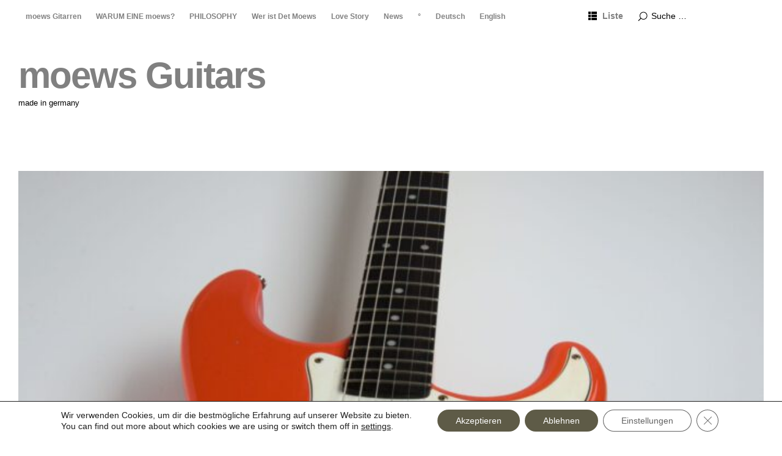

--- FILE ---
content_type: text/html; charset=UTF-8
request_url: https://moewsguitars.de/rl_gallery/moews-salinger-fiesta-red/
body_size: 69718
content:
<!DOCTYPE html>
<html id="doc" lang="de-DE">
<head>
	<meta charset="UTF-8" />
	<meta name="viewport" content="width=device-width,initial-scale=1">
	<link rel="profile" href="http://gmpg.org/xfn/11">
	<link rel="pingback" href="https://moewsguitars.de/xmlrpc.php">
	<!--[if lt IE 9]>
	<script src="https://moewsguitars.de/wp-content/themes/ubud/js/html5.js"></script>
	<![endif]-->
<meta name='robots' content='index, follow, max-image-preview:large, max-snippet:-1, max-video-preview:-1' />
<link rel="alternate" href="https://moewsguitars.de/rl_gallery/moews-salinger-fiesta-red/" hreflang="de" />
<link rel="alternate" href="https://moewsguitars.de/en/rl_gallery/salinger-fiesta-red/" hreflang="en" />

	<!-- This site is optimized with the Yoast SEO plugin v26.8 - https://yoast.com/product/yoast-seo-wordpress/ -->
	<title>Salinger Fiesta Red - moews Guitars</title>
	<link rel="canonical" href="https://moewsguitars.de/rl_gallery/moews-salinger-fiesta-red/" />
	<meta property="og:locale" content="de_DE" />
	<meta property="og:locale:alternate" content="en_GB" />
	<meta property="og:type" content="article" />
	<meta property="og:title" content="Salinger Fiesta Red - moews Guitars" />
	<meta property="og:url" content="https://moewsguitars.de/rl_gallery/moews-salinger-fiesta-red/" />
	<meta property="og:site_name" content="moews Guitars" />
	<meta property="article:publisher" content="https://www.facebook.com/moewsGuitars" />
	<meta property="article:modified_time" content="2025-09-01T08:40:50+00:00" />
	<meta property="og:image" content="https://moewsguitars.de/wp-content/uploads/2023/05/responsive-lightbox-thumbnail.png" />
	<meta property="og:image:width" content="5120" />
	<meta property="og:image:height" content="2880" />
	<meta property="og:image:type" content="image/png" />
	<meta name="twitter:card" content="summary_large_image" />
	<script type="application/ld+json" class="yoast-schema-graph">{"@context":"https://schema.org","@graph":[{"@type":"WebPage","@id":"https://moewsguitars.de/rl_gallery/moews-salinger-fiesta-red/","url":"https://moewsguitars.de/rl_gallery/moews-salinger-fiesta-red/","name":"Salinger Fiesta Red - moews Guitars","isPartOf":{"@id":"https://moewsguitars.de/#website"},"primaryImageOfPage":{"@id":"https://moewsguitars.de/rl_gallery/moews-salinger-fiesta-red/#primaryimage"},"image":{"@id":"https://moewsguitars.de/rl_gallery/moews-salinger-fiesta-red/#primaryimage"},"thumbnailUrl":"https://moewsguitars.de/wp-content/uploads/2023/05/responsive-lightbox-thumbnail.png","datePublished":"2023-05-22T14:48:12+00:00","dateModified":"2025-09-01T08:40:50+00:00","breadcrumb":{"@id":"https://moewsguitars.de/rl_gallery/moews-salinger-fiesta-red/#breadcrumb"},"inLanguage":"de","potentialAction":[{"@type":"ReadAction","target":["https://moewsguitars.de/rl_gallery/moews-salinger-fiesta-red/"]}]},{"@type":"ImageObject","inLanguage":"de","@id":"https://moewsguitars.de/rl_gallery/moews-salinger-fiesta-red/#primaryimage","url":"https://moewsguitars.de/wp-content/uploads/2023/05/responsive-lightbox-thumbnail.png","contentUrl":"https://moewsguitars.de/wp-content/uploads/2023/05/responsive-lightbox-thumbnail.png","width":5120,"height":2880},{"@type":"BreadcrumbList","@id":"https://moewsguitars.de/rl_gallery/moews-salinger-fiesta-red/#breadcrumb","itemListElement":[{"@type":"ListItem","position":1,"name":"Startseite","item":"https://moewsguitars.de/"},{"@type":"ListItem","position":2,"name":"Galerien","item":"https://moewsguitars.de/rl_gallery/"},{"@type":"ListItem","position":3,"name":"Salinger Fiesta Red"}]},{"@type":"WebSite","@id":"https://moewsguitars.de/#website","url":"https://moewsguitars.de/","name":"moews Guitars","description":"made in germany","publisher":{"@id":"https://moewsguitars.de/#organization"},"potentialAction":[{"@type":"SearchAction","target":{"@type":"EntryPoint","urlTemplate":"https://moewsguitars.de/?s={search_term_string}"},"query-input":{"@type":"PropertyValueSpecification","valueRequired":true,"valueName":"search_term_string"}}],"inLanguage":"de"},{"@type":"Organization","@id":"https://moewsguitars.de/#organization","name":"moews Guitars","alternateName":"Det Moews Gitarrenbau","url":"https://moewsguitars.de/","logo":{"@type":"ImageObject","inLanguage":"de","@id":"https://moewsguitars.de/#/schema/logo/image/","url":"https://moewsguitars.de/wp-content/uploads/2022/03/moews-logo.png","contentUrl":"https://moewsguitars.de/wp-content/uploads/2022/03/moews-logo.png","width":1772,"height":615,"caption":"moews Guitars"},"image":{"@id":"https://moewsguitars.de/#/schema/logo/image/"},"sameAs":["https://www.facebook.com/moewsGuitars","https://www.instagram.com/moewsguitars/","https://www.youtube.com/channel/UCKLZq4fotZjY7B6eOtZNahA"]}]}</script>
	<!-- / Yoast SEO plugin. -->


<link rel="alternate" title="oEmbed (JSON)" type="application/json+oembed" href="https://moewsguitars.de/wp-json/oembed/1.0/embed?url=https%3A%2F%2Fmoewsguitars.de%2Frl_gallery%2Fmoews-salinger-fiesta-red%2F" />
<link rel="alternate" title="oEmbed (XML)" type="text/xml+oembed" href="https://moewsguitars.de/wp-json/oembed/1.0/embed?url=https%3A%2F%2Fmoewsguitars.de%2Frl_gallery%2Fmoews-salinger-fiesta-red%2F&#038;format=xml" />
<style id='wp-img-auto-sizes-contain-inline-css' type='text/css'>
img:is([sizes=auto i],[sizes^="auto," i]){contain-intrinsic-size:3000px 1500px}
/*# sourceURL=wp-img-auto-sizes-contain-inline-css */
</style>
<style id='wp-block-library-inline-css' type='text/css'>
:root{--wp-block-synced-color:#7a00df;--wp-block-synced-color--rgb:122,0,223;--wp-bound-block-color:var(--wp-block-synced-color);--wp-editor-canvas-background:#ddd;--wp-admin-theme-color:#007cba;--wp-admin-theme-color--rgb:0,124,186;--wp-admin-theme-color-darker-10:#006ba1;--wp-admin-theme-color-darker-10--rgb:0,107,160.5;--wp-admin-theme-color-darker-20:#005a87;--wp-admin-theme-color-darker-20--rgb:0,90,135;--wp-admin-border-width-focus:2px}@media (min-resolution:192dpi){:root{--wp-admin-border-width-focus:1.5px}}.wp-element-button{cursor:pointer}:root .has-very-light-gray-background-color{background-color:#eee}:root .has-very-dark-gray-background-color{background-color:#313131}:root .has-very-light-gray-color{color:#eee}:root .has-very-dark-gray-color{color:#313131}:root .has-vivid-green-cyan-to-vivid-cyan-blue-gradient-background{background:linear-gradient(135deg,#00d084,#0693e3)}:root .has-purple-crush-gradient-background{background:linear-gradient(135deg,#34e2e4,#4721fb 50%,#ab1dfe)}:root .has-hazy-dawn-gradient-background{background:linear-gradient(135deg,#faaca8,#dad0ec)}:root .has-subdued-olive-gradient-background{background:linear-gradient(135deg,#fafae1,#67a671)}:root .has-atomic-cream-gradient-background{background:linear-gradient(135deg,#fdd79a,#004a59)}:root .has-nightshade-gradient-background{background:linear-gradient(135deg,#330968,#31cdcf)}:root .has-midnight-gradient-background{background:linear-gradient(135deg,#020381,#2874fc)}:root{--wp--preset--font-size--normal:16px;--wp--preset--font-size--huge:42px}.has-regular-font-size{font-size:1em}.has-larger-font-size{font-size:2.625em}.has-normal-font-size{font-size:var(--wp--preset--font-size--normal)}.has-huge-font-size{font-size:var(--wp--preset--font-size--huge)}.has-text-align-center{text-align:center}.has-text-align-left{text-align:left}.has-text-align-right{text-align:right}.has-fit-text{white-space:nowrap!important}#end-resizable-editor-section{display:none}.aligncenter{clear:both}.items-justified-left{justify-content:flex-start}.items-justified-center{justify-content:center}.items-justified-right{justify-content:flex-end}.items-justified-space-between{justify-content:space-between}.screen-reader-text{border:0;clip-path:inset(50%);height:1px;margin:-1px;overflow:hidden;padding:0;position:absolute;width:1px;word-wrap:normal!important}.screen-reader-text:focus{background-color:#ddd;clip-path:none;color:#444;display:block;font-size:1em;height:auto;left:5px;line-height:normal;padding:15px 23px 14px;text-decoration:none;top:5px;width:auto;z-index:100000}html :where(.has-border-color){border-style:solid}html :where([style*=border-top-color]){border-top-style:solid}html :where([style*=border-right-color]){border-right-style:solid}html :where([style*=border-bottom-color]){border-bottom-style:solid}html :where([style*=border-left-color]){border-left-style:solid}html :where([style*=border-width]){border-style:solid}html :where([style*=border-top-width]){border-top-style:solid}html :where([style*=border-right-width]){border-right-style:solid}html :where([style*=border-bottom-width]){border-bottom-style:solid}html :where([style*=border-left-width]){border-left-style:solid}html :where(img[class*=wp-image-]){height:auto;max-width:100%}:where(figure){margin:0 0 1em}html :where(.is-position-sticky){--wp-admin--admin-bar--position-offset:var(--wp-admin--admin-bar--height,0px)}@media screen and (max-width:600px){html :where(.is-position-sticky){--wp-admin--admin-bar--position-offset:0px}}

/*# sourceURL=wp-block-library-inline-css */
</style><style id='global-styles-inline-css' type='text/css'>
:root{--wp--preset--aspect-ratio--square: 1;--wp--preset--aspect-ratio--4-3: 4/3;--wp--preset--aspect-ratio--3-4: 3/4;--wp--preset--aspect-ratio--3-2: 3/2;--wp--preset--aspect-ratio--2-3: 2/3;--wp--preset--aspect-ratio--16-9: 16/9;--wp--preset--aspect-ratio--9-16: 9/16;--wp--preset--color--black: #000000;--wp--preset--color--cyan-bluish-gray: #abb8c3;--wp--preset--color--white: #ffffff;--wp--preset--color--pale-pink: #f78da7;--wp--preset--color--vivid-red: #cf2e2e;--wp--preset--color--luminous-vivid-orange: #ff6900;--wp--preset--color--luminous-vivid-amber: #fcb900;--wp--preset--color--light-green-cyan: #7bdcb5;--wp--preset--color--vivid-green-cyan: #00d084;--wp--preset--color--pale-cyan-blue: #8ed1fc;--wp--preset--color--vivid-cyan-blue: #0693e3;--wp--preset--color--vivid-purple: #9b51e0;--wp--preset--color--light-grey: #f4f4f4;--wp--preset--color--dark-grey: #ccc;--wp--preset--color--light-yellow: #fef5e6;--wp--preset--color--dark-yellow: #f18e2b;--wp--preset--color--light-red: #fdebe9;--wp--preset--color--dark-red: #e23e32;--wp--preset--color--light-green: #edf6ea;--wp--preset--color--dark-green: #489130;--wp--preset--color--light-blue: #ecf7f8;--wp--preset--color--dark-blue: #459baf;--wp--preset--gradient--vivid-cyan-blue-to-vivid-purple: linear-gradient(135deg,rgb(6,147,227) 0%,rgb(155,81,224) 100%);--wp--preset--gradient--light-green-cyan-to-vivid-green-cyan: linear-gradient(135deg,rgb(122,220,180) 0%,rgb(0,208,130) 100%);--wp--preset--gradient--luminous-vivid-amber-to-luminous-vivid-orange: linear-gradient(135deg,rgb(252,185,0) 0%,rgb(255,105,0) 100%);--wp--preset--gradient--luminous-vivid-orange-to-vivid-red: linear-gradient(135deg,rgb(255,105,0) 0%,rgb(207,46,46) 100%);--wp--preset--gradient--very-light-gray-to-cyan-bluish-gray: linear-gradient(135deg,rgb(238,238,238) 0%,rgb(169,184,195) 100%);--wp--preset--gradient--cool-to-warm-spectrum: linear-gradient(135deg,rgb(74,234,220) 0%,rgb(151,120,209) 20%,rgb(207,42,186) 40%,rgb(238,44,130) 60%,rgb(251,105,98) 80%,rgb(254,248,76) 100%);--wp--preset--gradient--blush-light-purple: linear-gradient(135deg,rgb(255,206,236) 0%,rgb(152,150,240) 100%);--wp--preset--gradient--blush-bordeaux: linear-gradient(135deg,rgb(254,205,165) 0%,rgb(254,45,45) 50%,rgb(107,0,62) 100%);--wp--preset--gradient--luminous-dusk: linear-gradient(135deg,rgb(255,203,112) 0%,rgb(199,81,192) 50%,rgb(65,88,208) 100%);--wp--preset--gradient--pale-ocean: linear-gradient(135deg,rgb(255,245,203) 0%,rgb(182,227,212) 50%,rgb(51,167,181) 100%);--wp--preset--gradient--electric-grass: linear-gradient(135deg,rgb(202,248,128) 0%,rgb(113,206,126) 100%);--wp--preset--gradient--midnight: linear-gradient(135deg,rgb(2,3,129) 0%,rgb(40,116,252) 100%);--wp--preset--font-size--small: 13px;--wp--preset--font-size--medium: 20px;--wp--preset--font-size--large: 18px;--wp--preset--font-size--x-large: 42px;--wp--preset--font-size--regular: 16px;--wp--preset--font-size--larger: 22px;--wp--preset--spacing--20: 0.44rem;--wp--preset--spacing--30: 0.67rem;--wp--preset--spacing--40: 1rem;--wp--preset--spacing--50: 1.5rem;--wp--preset--spacing--60: 2.25rem;--wp--preset--spacing--70: 3.38rem;--wp--preset--spacing--80: 5.06rem;--wp--preset--shadow--natural: 6px 6px 9px rgba(0, 0, 0, 0.2);--wp--preset--shadow--deep: 12px 12px 50px rgba(0, 0, 0, 0.4);--wp--preset--shadow--sharp: 6px 6px 0px rgba(0, 0, 0, 0.2);--wp--preset--shadow--outlined: 6px 6px 0px -3px rgb(255, 255, 255), 6px 6px rgb(0, 0, 0);--wp--preset--shadow--crisp: 6px 6px 0px rgb(0, 0, 0);}:where(.is-layout-flex){gap: 0.5em;}:where(.is-layout-grid){gap: 0.5em;}body .is-layout-flex{display: flex;}.is-layout-flex{flex-wrap: wrap;align-items: center;}.is-layout-flex > :is(*, div){margin: 0;}body .is-layout-grid{display: grid;}.is-layout-grid > :is(*, div){margin: 0;}:where(.wp-block-columns.is-layout-flex){gap: 2em;}:where(.wp-block-columns.is-layout-grid){gap: 2em;}:where(.wp-block-post-template.is-layout-flex){gap: 1.25em;}:where(.wp-block-post-template.is-layout-grid){gap: 1.25em;}.has-black-color{color: var(--wp--preset--color--black) !important;}.has-cyan-bluish-gray-color{color: var(--wp--preset--color--cyan-bluish-gray) !important;}.has-white-color{color: var(--wp--preset--color--white) !important;}.has-pale-pink-color{color: var(--wp--preset--color--pale-pink) !important;}.has-vivid-red-color{color: var(--wp--preset--color--vivid-red) !important;}.has-luminous-vivid-orange-color{color: var(--wp--preset--color--luminous-vivid-orange) !important;}.has-luminous-vivid-amber-color{color: var(--wp--preset--color--luminous-vivid-amber) !important;}.has-light-green-cyan-color{color: var(--wp--preset--color--light-green-cyan) !important;}.has-vivid-green-cyan-color{color: var(--wp--preset--color--vivid-green-cyan) !important;}.has-pale-cyan-blue-color{color: var(--wp--preset--color--pale-cyan-blue) !important;}.has-vivid-cyan-blue-color{color: var(--wp--preset--color--vivid-cyan-blue) !important;}.has-vivid-purple-color{color: var(--wp--preset--color--vivid-purple) !important;}.has-black-background-color{background-color: var(--wp--preset--color--black) !important;}.has-cyan-bluish-gray-background-color{background-color: var(--wp--preset--color--cyan-bluish-gray) !important;}.has-white-background-color{background-color: var(--wp--preset--color--white) !important;}.has-pale-pink-background-color{background-color: var(--wp--preset--color--pale-pink) !important;}.has-vivid-red-background-color{background-color: var(--wp--preset--color--vivid-red) !important;}.has-luminous-vivid-orange-background-color{background-color: var(--wp--preset--color--luminous-vivid-orange) !important;}.has-luminous-vivid-amber-background-color{background-color: var(--wp--preset--color--luminous-vivid-amber) !important;}.has-light-green-cyan-background-color{background-color: var(--wp--preset--color--light-green-cyan) !important;}.has-vivid-green-cyan-background-color{background-color: var(--wp--preset--color--vivid-green-cyan) !important;}.has-pale-cyan-blue-background-color{background-color: var(--wp--preset--color--pale-cyan-blue) !important;}.has-vivid-cyan-blue-background-color{background-color: var(--wp--preset--color--vivid-cyan-blue) !important;}.has-vivid-purple-background-color{background-color: var(--wp--preset--color--vivid-purple) !important;}.has-black-border-color{border-color: var(--wp--preset--color--black) !important;}.has-cyan-bluish-gray-border-color{border-color: var(--wp--preset--color--cyan-bluish-gray) !important;}.has-white-border-color{border-color: var(--wp--preset--color--white) !important;}.has-pale-pink-border-color{border-color: var(--wp--preset--color--pale-pink) !important;}.has-vivid-red-border-color{border-color: var(--wp--preset--color--vivid-red) !important;}.has-luminous-vivid-orange-border-color{border-color: var(--wp--preset--color--luminous-vivid-orange) !important;}.has-luminous-vivid-amber-border-color{border-color: var(--wp--preset--color--luminous-vivid-amber) !important;}.has-light-green-cyan-border-color{border-color: var(--wp--preset--color--light-green-cyan) !important;}.has-vivid-green-cyan-border-color{border-color: var(--wp--preset--color--vivid-green-cyan) !important;}.has-pale-cyan-blue-border-color{border-color: var(--wp--preset--color--pale-cyan-blue) !important;}.has-vivid-cyan-blue-border-color{border-color: var(--wp--preset--color--vivid-cyan-blue) !important;}.has-vivid-purple-border-color{border-color: var(--wp--preset--color--vivid-purple) !important;}.has-vivid-cyan-blue-to-vivid-purple-gradient-background{background: var(--wp--preset--gradient--vivid-cyan-blue-to-vivid-purple) !important;}.has-light-green-cyan-to-vivid-green-cyan-gradient-background{background: var(--wp--preset--gradient--light-green-cyan-to-vivid-green-cyan) !important;}.has-luminous-vivid-amber-to-luminous-vivid-orange-gradient-background{background: var(--wp--preset--gradient--luminous-vivid-amber-to-luminous-vivid-orange) !important;}.has-luminous-vivid-orange-to-vivid-red-gradient-background{background: var(--wp--preset--gradient--luminous-vivid-orange-to-vivid-red) !important;}.has-very-light-gray-to-cyan-bluish-gray-gradient-background{background: var(--wp--preset--gradient--very-light-gray-to-cyan-bluish-gray) !important;}.has-cool-to-warm-spectrum-gradient-background{background: var(--wp--preset--gradient--cool-to-warm-spectrum) !important;}.has-blush-light-purple-gradient-background{background: var(--wp--preset--gradient--blush-light-purple) !important;}.has-blush-bordeaux-gradient-background{background: var(--wp--preset--gradient--blush-bordeaux) !important;}.has-luminous-dusk-gradient-background{background: var(--wp--preset--gradient--luminous-dusk) !important;}.has-pale-ocean-gradient-background{background: var(--wp--preset--gradient--pale-ocean) !important;}.has-electric-grass-gradient-background{background: var(--wp--preset--gradient--electric-grass) !important;}.has-midnight-gradient-background{background: var(--wp--preset--gradient--midnight) !important;}.has-small-font-size{font-size: var(--wp--preset--font-size--small) !important;}.has-medium-font-size{font-size: var(--wp--preset--font-size--medium) !important;}.has-large-font-size{font-size: var(--wp--preset--font-size--large) !important;}.has-x-large-font-size{font-size: var(--wp--preset--font-size--x-large) !important;}
/*# sourceURL=global-styles-inline-css */
</style>

<style id='classic-theme-styles-inline-css' type='text/css'>
/*! This file is auto-generated */
.wp-block-button__link{color:#fff;background-color:#32373c;border-radius:9999px;box-shadow:none;text-decoration:none;padding:calc(.667em + 2px) calc(1.333em + 2px);font-size:1.125em}.wp-block-file__button{background:#32373c;color:#fff;text-decoration:none}
/*# sourceURL=/wp-includes/css/classic-themes.min.css */
</style>
<link rel='stylesheet' id='contact-form-7-css' href='https://moewsguitars.de/wp-content/plugins/contact-form-7/includes/css/styles.css?ver=6.1.1' type='text/css' media='all' />
<link rel='stylesheet' id='responsive-lightbox-swipebox-css' href='https://moewsguitars.de/wp-content/plugins/responsive-lightbox/assets/swipebox/swipebox.min.css?ver=1.5.2' type='text/css' media='all' />
<link rel='stylesheet' id='chld_thm_cfg_parent-css' href='https://moewsguitars.de/wp-content/themes/ubud/style.css?ver=6.9' type='text/css' media='all' />
<link rel='stylesheet' id='ubud-style-css' href='https://moewsguitars.de/wp-content/themes/ubud-child/style.css?ver=2014-02-20' type='text/css' media='all' />
<link rel='stylesheet' id='moove_gdpr_frontend-css' href='https://moewsguitars.de/wp-content/plugins/gdpr-cookie-compliance/dist/styles/gdpr-main-nf.css?ver=5.0.5' type='text/css' media='all' />
<style id='moove_gdpr_frontend-inline-css' type='text/css'>
				#moove_gdpr_cookie_modal .moove-gdpr-modal-content .moove-gdpr-tab-main h3.tab-title, 
				#moove_gdpr_cookie_modal .moove-gdpr-modal-content .moove-gdpr-tab-main span.tab-title,
				#moove_gdpr_cookie_modal .moove-gdpr-modal-content .moove-gdpr-modal-left-content #moove-gdpr-menu li a, 
				#moove_gdpr_cookie_modal .moove-gdpr-modal-content .moove-gdpr-modal-left-content #moove-gdpr-menu li button,
				#moove_gdpr_cookie_modal .moove-gdpr-modal-content .moove-gdpr-modal-left-content .moove-gdpr-branding-cnt a,
				#moove_gdpr_cookie_modal .moove-gdpr-modal-content .moove-gdpr-modal-footer-content .moove-gdpr-button-holder a.mgbutton, 
				#moove_gdpr_cookie_modal .moove-gdpr-modal-content .moove-gdpr-modal-footer-content .moove-gdpr-button-holder button.mgbutton,
				#moove_gdpr_cookie_modal .cookie-switch .cookie-slider:after, 
				#moove_gdpr_cookie_modal .cookie-switch .slider:after, 
				#moove_gdpr_cookie_modal .switch .cookie-slider:after, 
				#moove_gdpr_cookie_modal .switch .slider:after,
				#moove_gdpr_cookie_info_bar .moove-gdpr-info-bar-container .moove-gdpr-info-bar-content p, 
				#moove_gdpr_cookie_info_bar .moove-gdpr-info-bar-container .moove-gdpr-info-bar-content p a,
				#moove_gdpr_cookie_info_bar .moove-gdpr-info-bar-container .moove-gdpr-info-bar-content a.mgbutton, 
				#moove_gdpr_cookie_info_bar .moove-gdpr-info-bar-container .moove-gdpr-info-bar-content button.mgbutton,
				#moove_gdpr_cookie_modal .moove-gdpr-modal-content .moove-gdpr-tab-main .moove-gdpr-tab-main-content h1, 
				#moove_gdpr_cookie_modal .moove-gdpr-modal-content .moove-gdpr-tab-main .moove-gdpr-tab-main-content h2, 
				#moove_gdpr_cookie_modal .moove-gdpr-modal-content .moove-gdpr-tab-main .moove-gdpr-tab-main-content h3, 
				#moove_gdpr_cookie_modal .moove-gdpr-modal-content .moove-gdpr-tab-main .moove-gdpr-tab-main-content h4, 
				#moove_gdpr_cookie_modal .moove-gdpr-modal-content .moove-gdpr-tab-main .moove-gdpr-tab-main-content h5, 
				#moove_gdpr_cookie_modal .moove-gdpr-modal-content .moove-gdpr-tab-main .moove-gdpr-tab-main-content h6,
				#moove_gdpr_cookie_modal .moove-gdpr-modal-content.moove_gdpr_modal_theme_v2 .moove-gdpr-modal-title .tab-title,
				#moove_gdpr_cookie_modal .moove-gdpr-modal-content.moove_gdpr_modal_theme_v2 .moove-gdpr-tab-main h3.tab-title, 
				#moove_gdpr_cookie_modal .moove-gdpr-modal-content.moove_gdpr_modal_theme_v2 .moove-gdpr-tab-main span.tab-title,
				#moove_gdpr_cookie_modal .moove-gdpr-modal-content.moove_gdpr_modal_theme_v2 .moove-gdpr-branding-cnt a {
					font-weight: inherit				}
			#moove_gdpr_cookie_modal,#moove_gdpr_cookie_info_bar,.gdpr_cookie_settings_shortcode_content{font-family:inherit}#moove_gdpr_save_popup_settings_button{background-color:#373737;color:#fff}#moove_gdpr_save_popup_settings_button:hover{background-color:#000}#moove_gdpr_cookie_info_bar .moove-gdpr-info-bar-container .moove-gdpr-info-bar-content a.mgbutton,#moove_gdpr_cookie_info_bar .moove-gdpr-info-bar-container .moove-gdpr-info-bar-content button.mgbutton{background-color:#5e5b47}#moove_gdpr_cookie_modal .moove-gdpr-modal-content .moove-gdpr-modal-footer-content .moove-gdpr-button-holder a.mgbutton,#moove_gdpr_cookie_modal .moove-gdpr-modal-content .moove-gdpr-modal-footer-content .moove-gdpr-button-holder button.mgbutton,.gdpr_cookie_settings_shortcode_content .gdpr-shr-button.button-green{background-color:#5e5b47;border-color:#5e5b47}#moove_gdpr_cookie_modal .moove-gdpr-modal-content .moove-gdpr-modal-footer-content .moove-gdpr-button-holder a.mgbutton:hover,#moove_gdpr_cookie_modal .moove-gdpr-modal-content .moove-gdpr-modal-footer-content .moove-gdpr-button-holder button.mgbutton:hover,.gdpr_cookie_settings_shortcode_content .gdpr-shr-button.button-green:hover{background-color:#fff;color:#5e5b47}#moove_gdpr_cookie_modal .moove-gdpr-modal-content .moove-gdpr-modal-close i,#moove_gdpr_cookie_modal .moove-gdpr-modal-content .moove-gdpr-modal-close span.gdpr-icon{background-color:#5e5b47;border:1px solid #5e5b47}#moove_gdpr_cookie_info_bar span.change-settings-button.focus-g,#moove_gdpr_cookie_info_bar span.change-settings-button:focus,#moove_gdpr_cookie_info_bar button.change-settings-button.focus-g,#moove_gdpr_cookie_info_bar button.change-settings-button:focus{-webkit-box-shadow:0 0 1px 3px #5e5b47;-moz-box-shadow:0 0 1px 3px #5e5b47;box-shadow:0 0 1px 3px #5e5b47}#moove_gdpr_cookie_modal .moove-gdpr-modal-content .moove-gdpr-modal-close i:hover,#moove_gdpr_cookie_modal .moove-gdpr-modal-content .moove-gdpr-modal-close span.gdpr-icon:hover,#moove_gdpr_cookie_info_bar span[data-href]>u.change-settings-button{color:#5e5b47}#moove_gdpr_cookie_modal .moove-gdpr-modal-content .moove-gdpr-modal-left-content #moove-gdpr-menu li.menu-item-selected a span.gdpr-icon,#moove_gdpr_cookie_modal .moove-gdpr-modal-content .moove-gdpr-modal-left-content #moove-gdpr-menu li.menu-item-selected button span.gdpr-icon{color:inherit}#moove_gdpr_cookie_modal .moove-gdpr-modal-content .moove-gdpr-modal-left-content #moove-gdpr-menu li a span.gdpr-icon,#moove_gdpr_cookie_modal .moove-gdpr-modal-content .moove-gdpr-modal-left-content #moove-gdpr-menu li button span.gdpr-icon{color:inherit}#moove_gdpr_cookie_modal .gdpr-acc-link{line-height:0;font-size:0;color:transparent;position:absolute}#moove_gdpr_cookie_modal .moove-gdpr-modal-content .moove-gdpr-modal-close:hover i,#moove_gdpr_cookie_modal .moove-gdpr-modal-content .moove-gdpr-modal-left-content #moove-gdpr-menu li a,#moove_gdpr_cookie_modal .moove-gdpr-modal-content .moove-gdpr-modal-left-content #moove-gdpr-menu li button,#moove_gdpr_cookie_modal .moove-gdpr-modal-content .moove-gdpr-modal-left-content #moove-gdpr-menu li button i,#moove_gdpr_cookie_modal .moove-gdpr-modal-content .moove-gdpr-modal-left-content #moove-gdpr-menu li a i,#moove_gdpr_cookie_modal .moove-gdpr-modal-content .moove-gdpr-tab-main .moove-gdpr-tab-main-content a:hover,#moove_gdpr_cookie_info_bar.moove-gdpr-dark-scheme .moove-gdpr-info-bar-container .moove-gdpr-info-bar-content a.mgbutton:hover,#moove_gdpr_cookie_info_bar.moove-gdpr-dark-scheme .moove-gdpr-info-bar-container .moove-gdpr-info-bar-content button.mgbutton:hover,#moove_gdpr_cookie_info_bar.moove-gdpr-dark-scheme .moove-gdpr-info-bar-container .moove-gdpr-info-bar-content a:hover,#moove_gdpr_cookie_info_bar.moove-gdpr-dark-scheme .moove-gdpr-info-bar-container .moove-gdpr-info-bar-content button:hover,#moove_gdpr_cookie_info_bar.moove-gdpr-dark-scheme .moove-gdpr-info-bar-container .moove-gdpr-info-bar-content span.change-settings-button:hover,#moove_gdpr_cookie_info_bar.moove-gdpr-dark-scheme .moove-gdpr-info-bar-container .moove-gdpr-info-bar-content button.change-settings-button:hover,#moove_gdpr_cookie_info_bar.moove-gdpr-dark-scheme .moove-gdpr-info-bar-container .moove-gdpr-info-bar-content u.change-settings-button:hover,#moove_gdpr_cookie_info_bar span[data-href]>u.change-settings-button,#moove_gdpr_cookie_info_bar.moove-gdpr-dark-scheme .moove-gdpr-info-bar-container .moove-gdpr-info-bar-content a.mgbutton.focus-g,#moove_gdpr_cookie_info_bar.moove-gdpr-dark-scheme .moove-gdpr-info-bar-container .moove-gdpr-info-bar-content button.mgbutton.focus-g,#moove_gdpr_cookie_info_bar.moove-gdpr-dark-scheme .moove-gdpr-info-bar-container .moove-gdpr-info-bar-content a.focus-g,#moove_gdpr_cookie_info_bar.moove-gdpr-dark-scheme .moove-gdpr-info-bar-container .moove-gdpr-info-bar-content button.focus-g,#moove_gdpr_cookie_info_bar.moove-gdpr-dark-scheme .moove-gdpr-info-bar-container .moove-gdpr-info-bar-content a.mgbutton:focus,#moove_gdpr_cookie_info_bar.moove-gdpr-dark-scheme .moove-gdpr-info-bar-container .moove-gdpr-info-bar-content button.mgbutton:focus,#moove_gdpr_cookie_info_bar.moove-gdpr-dark-scheme .moove-gdpr-info-bar-container .moove-gdpr-info-bar-content a:focus,#moove_gdpr_cookie_info_bar.moove-gdpr-dark-scheme .moove-gdpr-info-bar-container .moove-gdpr-info-bar-content button:focus,#moove_gdpr_cookie_info_bar.moove-gdpr-dark-scheme .moove-gdpr-info-bar-container .moove-gdpr-info-bar-content span.change-settings-button.focus-g,span.change-settings-button:focus,button.change-settings-button.focus-g,button.change-settings-button:focus,#moove_gdpr_cookie_info_bar.moove-gdpr-dark-scheme .moove-gdpr-info-bar-container .moove-gdpr-info-bar-content u.change-settings-button.focus-g,#moove_gdpr_cookie_info_bar.moove-gdpr-dark-scheme .moove-gdpr-info-bar-container .moove-gdpr-info-bar-content u.change-settings-button:focus{color:#5e5b47}#moove_gdpr_cookie_modal .moove-gdpr-branding.focus-g span,#moove_gdpr_cookie_modal .moove-gdpr-modal-content .moove-gdpr-tab-main a.focus-g{color:#5e5b47}#moove_gdpr_cookie_modal.gdpr_lightbox-hide{display:none}
/*# sourceURL=moove_gdpr_frontend-inline-css */
</style>
<link rel='stylesheet' id='responsive-lightbox-gallery-css' href='https://moewsguitars.de/wp-content/plugins/responsive-lightbox/css/gallery.css?ver=2.5.2' type='text/css' media='all' />
<style id='responsive-lightbox-gallery-inline-css' type='text/css'>

				#rl-gallery-container-1 .rl-gallery .rl-gallery-link {
					border: 0px solid #000000;
				}
				#rl-gallery-container-1 .rl-gallery .rl-gallery-link .rl-gallery-item-title {
					color: #ffffff;
				}
				#rl-gallery-container-1 .rl-gallery .rl-gallery-link .rl-gallery-item-caption {
					color: #cccccc;
				}
				#rl-gallery-container-1 .rl-gallery .rl-gallery-link .rl-gallery-caption {
					font-size: 13px;
					padding: 20px;
				}
				#rl-gallery-container-1 .rl-gallery .rl-gallery-link .rl-gallery-caption,
				#rl-gallery-container-1 .rl-gallery .rl-gallery-link:after {
					background-color: rgba( 0,0,0, 0.8 );
				}
				#rl-gallery-container-1 [class^="rl-hover-icon-"] .rl-gallery-link:before,
				#rl-gallery-container-1 [class*=" rl-hover-icon-"] .rl-gallery-link:before {
					color: #ffffff;
					background-color: rgba( 0,0,0, 0.8 );
				}

				#rl-gallery-container-2 .rl-gallery .rl-gallery-link {
					border: 0px solid #000000;
				}
				#rl-gallery-container-2 .rl-gallery .rl-gallery-link .rl-gallery-item-title {
					color: #ffffff;
				}
				#rl-gallery-container-2 .rl-gallery .rl-gallery-link .rl-gallery-item-caption {
					color: #cccccc;
				}
				#rl-gallery-container-2 .rl-gallery .rl-gallery-link .rl-gallery-caption {
					font-size: 13px;
					padding: 20px;
				}
				#rl-gallery-container-2 .rl-gallery .rl-gallery-link .rl-gallery-caption,
				#rl-gallery-container-2 .rl-gallery .rl-gallery-link:after {
					background-color: rgba( 0,0,0, 0.8 );
				}
				#rl-gallery-container-2 [class^="rl-hover-icon-"] .rl-gallery-link:before,
				#rl-gallery-container-2 [class*=" rl-hover-icon-"] .rl-gallery-link:before {
					color: #ffffff;
					background-color: rgba( 0,0,0, 0.8 );
				}
/*# sourceURL=responsive-lightbox-gallery-inline-css */
</style>
<link rel='stylesheet' id='responsive-lightbox-basicgrid-gallery-css' href='https://moewsguitars.de/wp-content/plugins/responsive-lightbox/css/gallery-basicgrid.css?ver=2.5.2' type='text/css' media='all' />
<style id='responsive-lightbox-basicgrid-gallery-inline-css' type='text/css'>

		#rl-gallery-container-1 .rl-basicgrid-gallery .rl-gallery-item {
			width: calc(33.33% - 3px);
			margin: 1.5px;
		}
		@media all and (min-width: 1200px) {
			#rl-gallery-container-1 .rl-basicgrid-gallery .rl-gallery-item {
				width: calc(25% - 3px);
			}
		}
		@media all and (min-width: 992px) and (max-width: 1200px) {
			#rl-gallery-container-1 .rl-basicgrid-gallery .rl-gallery-item {
				width: calc(25% - 3px);
			}
		}
		@media all and (min-width: 768px) and (max-width: 992px) {
			#rl-gallery-container-1 .rl-basicgrid-gallery .rl-gallery-item {
				width: calc(25% - 3px);
			}
		}
		@media all and (max-width: 768px) {
			#rl-gallery-container-1 .rl-basicgrid-gallery .rl-gallery-item {
				width: calc(25% - 3px);
			}
		}
			#rl-gallery-container-1 .rl-basicgrid-gallery .rl-gallery-item {
				height: 100px;
			}
			#rl-gallery-container-1 .rl-basicgrid-gallery .rl-gallery-item img {
				height: 100px;
				object-fit: cover;
				max-width: 100%;
				min-width: 100%;
			}

		#rl-gallery-container-2 .rl-basicgrid-gallery .rl-gallery-item {
			width: calc(33.33% - 3px);
			margin: 1.5px;
		}
		@media all and (min-width: 1200px) {
			#rl-gallery-container-2 .rl-basicgrid-gallery .rl-gallery-item {
				width: calc(25% - 3px);
			}
		}
		@media all and (min-width: 992px) and (max-width: 1200px) {
			#rl-gallery-container-2 .rl-basicgrid-gallery .rl-gallery-item {
				width: calc(25% - 3px);
			}
		}
		@media all and (min-width: 768px) and (max-width: 992px) {
			#rl-gallery-container-2 .rl-basicgrid-gallery .rl-gallery-item {
				width: calc(25% - 3px);
			}
		}
		@media all and (max-width: 768px) {
			#rl-gallery-container-2 .rl-basicgrid-gallery .rl-gallery-item {
				width: calc(25% - 3px);
			}
		}
			#rl-gallery-container-2 .rl-basicgrid-gallery .rl-gallery-item {
				height: 100px;
			}
			#rl-gallery-container-2 .rl-basicgrid-gallery .rl-gallery-item img {
				height: 100px;
				object-fit: cover;
				max-width: 100%;
				min-width: 100%;
			}
/*# sourceURL=responsive-lightbox-basicgrid-gallery-inline-css */
</style>
<script type="text/javascript" src="https://moewsguitars.de/wp-includes/js/jquery/jquery.min.js?ver=3.7.1" id="jquery-core-js"></script>
<script type="text/javascript" src="https://moewsguitars.de/wp-includes/js/jquery/jquery-migrate.min.js?ver=3.4.1" id="jquery-migrate-js"></script>
<script type="text/javascript" src="https://moewsguitars.de/wp-content/plugins/responsive-lightbox/assets/swipebox/jquery.swipebox.min.js?ver=1.5.2" id="responsive-lightbox-swipebox-js"></script>
<script type="text/javascript" src="https://moewsguitars.de/wp-includes/js/underscore.min.js?ver=1.13.7" id="underscore-js"></script>
<script type="text/javascript" src="https://moewsguitars.de/wp-content/plugins/responsive-lightbox/assets/infinitescroll/infinite-scroll.pkgd.min.js?ver=4.0.1" id="responsive-lightbox-infinite-scroll-js"></script>
<script type="text/javascript" id="responsive-lightbox-js-before">
/* <![CDATA[ */
var rlArgs = {"script":"swipebox","selector":"lightbox","customEvents":"","activeGalleries":true,"animation":true,"hideCloseButtonOnMobile":false,"removeBarsOnMobile":false,"hideBars":true,"hideBarsDelay":5000,"videoMaxWidth":1080,"useSVG":true,"loopAtEnd":false,"woocommerce_gallery":false,"ajaxurl":"https:\/\/moewsguitars.de\/wp-admin\/admin-ajax.php","nonce":"062e32acaa","preview":false,"postId":935,"scriptExtension":false};

//# sourceURL=responsive-lightbox-js-before
/* ]]> */
</script>
<script type="text/javascript" src="https://moewsguitars.de/wp-content/plugins/responsive-lightbox/js/front.js?ver=2.5.2" id="responsive-lightbox-js"></script>
<script type="text/javascript" src="https://moewsguitars.de/wp-content/themes/ubud/js/jquery.cookie.js?ver=1.4.0" id="ubud-cookie-js"></script>
<script type="text/javascript" src="https://moewsguitars.de/wp-content/themes/ubud/js/functions.js?ver=2014-02-20" id="ubud-script-js"></script>
<link rel="https://api.w.org/" href="https://moewsguitars.de/wp-json/" /><link rel="EditURI" type="application/rsd+xml" title="RSD" href="https://moewsguitars.de/xmlrpc.php?rsd" />
				 <style type="text/css">
			  @media screen and (min-width: 1200px) {
				 #site-nav { position: fixed; top: 0; left: 0; right: 0; display: block !important; z-index: 10000;}
				 #masthead {margin-top: 54px;}
				 .admin-bar #site-nav { top: 32px;}
				 .admin-bar #masthead {margin-top: 84px;}
			}
									a {color: ;}
			#site-about a#about-btn, #site-about a#close-btn, #infinite-handle span {border-bottom: 2px solid ;}
			#site-about a#about-btn:hover, #site-about a#close-btn:hover, #infinite-handle span:hover { color: ; border-bottom: 2px solid ;}
			.entry-header h2.entry-title a:hover, .entry-details a:hover, #comments a:hover, .author-info h6 a:hover, .post .entry-content a:hover, .page .entry-content a:hover, .about-introtext a:hover,.about-full a:hover,.textwidget a:hover,.single-post .author-info p.author-description a:hover {color: ;}
			#colophon { background: ;}
			 @media screen and (min-width: 1200px) {
				 .site-content .post:hover .entry-thumbnail {background: #000;}
				 .search-results .site-content .page:hover .entry-thumbnail {background: #000;}
				 .site-content .post:hover .entry-thumbnail a.thumb-img {opacity: 0.7;}
				 .search-results .site-content .page:hover .entry-thumbnail a.thumb-img {opacity: 0.7;}
				 .entry-header h2.entry-title a, .entry-details, .entry-details a, .entry-details a:hover {color: rgba(255, 255, 255, 0.9);}
				 .list-view .entry-header h2.entry-title a, .list-view .entry-details, .list-view .entry-details a, .list-view .entry-details a:hover { color: #000;}
				 .entry-header h2.entry-title a:hover {color: #fff;}
				 .single-post .entry-details, .single-post .entry-details a {color: #000;}
				 .single-post .entry-details a:hover, .list-view .entry-header h2.entry-title a:hover {color: #999;}
			}
							 </style>
		<link rel="icon" href="https://moewsguitars.de/wp-content/uploads/2022/01/cropped-moews-logo-32x32.jpg" sizes="32x32" />
<link rel="icon" href="https://moewsguitars.de/wp-content/uploads/2022/01/cropped-moews-logo-192x192.jpg" sizes="192x192" />
<link rel="apple-touch-icon" href="https://moewsguitars.de/wp-content/uploads/2022/01/cropped-moews-logo-180x180.jpg" />
<meta name="msapplication-TileImage" content="https://moewsguitars.de/wp-content/uploads/2022/01/cropped-moews-logo-270x270.jpg" />
</head>

<body class="wp-singular rl_gallery-template-default single single-rl_gallery postid-935 wp-embed-responsive wp-theme-ubud wp-child-theme-ubud-child three-column square">

<div id="container">

	<div class="mobile-wrap">
		<a href="#nav-mobile" id="mobile-menu-btn"><span>Menü</span></a>
	</div><!-- end #mobile-wrap -->
	<nav id="site-nav" class="clearfix">
		<div class="menu-wrap">
			<ul id="menu-hauptmenue" class="menu"><li id="menu-item-1623" class="menu-item menu-item-type-custom menu-item-object-custom menu-item-home menu-item-has-children menu-parent-item menu-item-1623"><a href="https://moewsguitars.de/">moews Gitarren</a>
<ul class="sub-menu">
	<li id="menu-item-1624" class="menu-item menu-item-type-taxonomy menu-item-object-category menu-item-1624"><a href="https://moewsguitars.de/category/hemingway/">Hemingway</a></li>
	<li id="menu-item-1625" class="menu-item menu-item-type-taxonomy menu-item-object-category menu-item-1625"><a href="https://moewsguitars.de/category/salinger/">Salinger</a></li>
	<li id="menu-item-1626" class="menu-item menu-item-type-taxonomy menu-item-object-category menu-item-1626"><a href="https://moewsguitars.de/category/salinger-fortissimo/">Salinger Fortissimo</a></li>
	<li id="menu-item-1627" class="menu-item menu-item-type-taxonomy menu-item-object-category menu-item-1627"><a href="https://moewsguitars.de/en/category/ginsberg-en/">GINSBERG</a></li>
</ul>
</li>
<li id="menu-item-1628" class="menu-item menu-item-type-post_type menu-item-object-page menu-item-1628"><a href="https://moewsguitars.de/warum-eine-moews/">WARUM EINE moews?</a></li>
<li id="menu-item-1629" class="menu-item menu-item-type-post_type menu-item-object-page menu-item-1629"><a href="https://moewsguitars.de/philosophie/">PHILOSOPHY</a></li>
<li id="menu-item-1630" class="menu-item menu-item-type-post_type menu-item-object-page menu-item-1630"><a href="https://moewsguitars.de/wer-ist-det-moews/">Wer ist Det Moews</a></li>
<li id="menu-item-1816" class="menu-item menu-item-type-taxonomy menu-item-object-category menu-item-1816"><a href="https://moewsguitars.de/category/love-story/">Love Story</a></li>
<li id="menu-item-1807" class="menu-item menu-item-type-taxonomy menu-item-object-category menu-item-1807"><a href="https://moewsguitars.de/category/news/">News</a></li>
<li id="menu-item-1652" class="menu-item menu-item-type-custom menu-item-object-custom menu-item-1652"><a href="#">°</a></li>
<li id="menu-item-1622-de" class="lang-item lang-item-129 lang-item-de current-lang lang-item-first menu-item menu-item-type-custom menu-item-object-custom menu-item-1622-de"><a href="https://moewsguitars.de/rl_gallery/moews-salinger-fiesta-red/" hreflang="de-DE" lang="de-DE">Deutsch</a></li>
<li id="menu-item-1622-en" class="lang-item lang-item-135 lang-item-en menu-item menu-item-type-custom menu-item-object-custom menu-item-1622-en"><a href="https://moewsguitars.de/en/rl_gallery/salinger-fiesta-red/" hreflang="en-GB" lang="en-GB">English</a></li>
</ul>			<div class="grid-switcher">
				<a href="#" id="list-btn">Liste</a>
				<a href="#" id="grid-btn">Grid</a>
			</div><!-- end .grid-switcher -->
			<div class="search-wrap">
				
<form role="search" method="get" id="searchform" class="searchform" action="https://moewsguitars.de/" role="search">
	<input type="text" class="field" name="s" id="s" placeholder="Suche &hellip;" />
	<input type="submit" class="submit" name="submit" id="searchsubmit" value="Suche" />
</form>			</div><!-- end .search-wrap -->
		</div><!-- end .menu-wrap -->
	</nav><!-- end #site-nav -->

	<header id="masthead" class="cf" role="banner">
		<div id="site-title" class="clearfix">
						<h1><a href="https://moewsguitars.de/" title="moews Guitars">moews Guitars</a></h1>
						<h2 class="site-description">made in germany</h2>
					</div><!-- end #site-title -->

		
	</header><!-- end #masthead -->

<div id="main-wrap">

		<div id="primary" class="site-content cf" role="main">

				
			
<article id="post-935" class="post-935 rl_gallery type-rl_gallery status-publish has-post-thumbnail hentry rl_tag-e-gitarre rl_tag-fiesta-red rl_tag-moews-salinger rl_tag-old-fiesta-red rl_tag-s-style-gitarre">

		<div class="entry-thumbnail">
		<img width="5120" height="2880" style="background:url( https://moewsguitars.de/wp-content/uploads/2023/05/moews-salinger-fiesta-red-011-684x1024.jpg ) no-repeat center center;-webkit-background-size:cover;-moz-background-size:cover;-o-background-size:cover;background-size: cover;"  alt="moews Salinger Fiesta Red Gitarre" src="https://moewsguitars.de/wp-content/uploads/2023/05/responsive-lightbox-thumbnail.png" class="attachment-post-thumbnail size-post-thumbnail wp-post-image" alt="" decoding="async" srcset="https://moewsguitars.de/wp-content/uploads/2023/05/responsive-lightbox-thumbnail.png 5120w, https://moewsguitars.de/wp-content/uploads/2023/05/responsive-lightbox-thumbnail-300x169.png 300w, https://moewsguitars.de/wp-content/uploads/2023/05/responsive-lightbox-thumbnail-1024x576.png 1024w, https://moewsguitars.de/wp-content/uploads/2023/05/responsive-lightbox-thumbnail-768x432.png 768w, https://moewsguitars.de/wp-content/uploads/2023/05/responsive-lightbox-thumbnail-1536x864.png 1536w, https://moewsguitars.de/wp-content/uploads/2023/05/responsive-lightbox-thumbnail-2048x1152.png 2048w" sizes="(max-width: 5120px) 100vw, 5120px" />	</div><!-- end .entry-thumbnail -->
	
	<header class="entry-header">
		<nav id="nav-single" class="clearfix">
			<div class="nav-next"><a href="https://moewsguitars.de/rl_gallery/moews-hemingway-keef-micawber/" rel="next"><span>Vorheriger</span></a></div>
			<div class="nav-previous"></div>
		</nav><!-- #nav-single -->
		<h1 class="entry-title">Salinger Fiesta Red</a></h1>
		<div class="entry-details">
			<div class="entry-author">
				von <a href="https://moewsguitars.de/author/adminmic/" title="Alle Artikel von aDMINmIC">aDMINmIC</a>			</div><!-- end .entry-author -->
			<div class="entry-date">
				<a href="https://moewsguitars.de/rl_gallery/moews-salinger-fiesta-red/">22. Mai 2023</a>
			</div><!-- end .entry-date -->
									<div class="entry-cats"></div>
								</div><!--end .entry-details -->
	</header><!--end .entry-header -->

	<div class="entry-content cf">
		<div class="rl-gallery-container rl-loading" id="rl-gallery-container-3" data-gallery_id="935"> <div class="rl-gallery rl-basicgrid-gallery " id="rl-gallery-3" data-gallery_no="3"> <div class="rl-gallery-item"><a href="https://moewsguitars.de/wp-content/uploads/2023/05/moews-salinger-fiesta-red-011-scaled.jpg" title="" data-rl_title="" class="rl-gallery-link" data-rl_caption="" data-rel="lightbox-gallery-3"><img decoding="async" src="https://moewsguitars.de/wp-content/uploads/2023/05/moews-salinger-fiesta-red-011-200x300.jpg" width="200" height="300" alt="moews Salinger Fiesta Red Gitarre"/></a></div><div class="rl-gallery-item"><a href="https://moewsguitars.de/wp-content/uploads/2023/05/moews-salinger-fiesta-red-005-scaled.jpg" title="" data-rl_title="" class="rl-gallery-link" data-rl_caption="" data-rel="lightbox-gallery-3"><img loading="lazy" decoding="async" src="https://moewsguitars.de/wp-content/uploads/2023/05/moews-salinger-fiesta-red-005-300x200.jpg" width="300" height="200" alt="moews Salinger Fiesta Red Gitarre"/></a></div><div class="rl-gallery-item"><a href="https://moewsguitars.de/wp-content/uploads/2023/05/moews-salinger-fiesta-red-006-scaled.jpg" title="" data-rl_title="" class="rl-gallery-link" data-rl_caption="" data-rel="lightbox-gallery-3"><img loading="lazy" decoding="async" src="https://moewsguitars.de/wp-content/uploads/2023/05/moews-salinger-fiesta-red-006-200x300.jpg" width="200" height="300" alt="moews Salinger Fiesta Red Gitarre"/></a></div><div class="rl-gallery-item"><a href="https://moewsguitars.de/wp-content/uploads/2023/05/moews-salinger-fiesta-red-007-scaled.jpg" title="" data-rl_title="" class="rl-gallery-link" data-rl_caption="" data-rel="lightbox-gallery-3"><img loading="lazy" decoding="async" src="https://moewsguitars.de/wp-content/uploads/2023/05/moews-salinger-fiesta-red-007-300x200.jpg" width="300" height="200" alt="moews Salinger Fiesta Red Gitarre"/></a></div><div class="rl-gallery-item"><a href="https://moewsguitars.de/wp-content/uploads/2023/05/moews-salinger-fiesta-red-008-scaled.jpg" title="" data-rl_title="" class="rl-gallery-link" data-rl_caption="" data-rel="lightbox-gallery-3"><img loading="lazy" decoding="async" src="https://moewsguitars.de/wp-content/uploads/2023/05/moews-salinger-fiesta-red-008-300x200.jpg" width="300" height="200" alt="moews Salinger Fiesta Red Gitarre"/></a></div><div class="rl-gallery-item"><a href="https://moewsguitars.de/wp-content/uploads/2023/05/moews-salinger-fiesta-red-009-scaled.jpg" title="" data-rl_title="" class="rl-gallery-link" data-rl_caption="" data-rel="lightbox-gallery-3"><img loading="lazy" decoding="async" src="https://moewsguitars.de/wp-content/uploads/2023/05/moews-salinger-fiesta-red-009-300x200.jpg" width="300" height="200" alt="moews Salinger Fiesta Red Gitarre"/></a></div><div class="rl-gallery-item"><a href="https://moewsguitars.de/wp-content/uploads/2023/05/moews-salinger-fiesta-red-010-scaled.jpg" title="" data-rl_title="" class="rl-gallery-link" data-rl_caption="" data-rel="lightbox-gallery-3"><img loading="lazy" decoding="async" src="https://moewsguitars.de/wp-content/uploads/2023/05/moews-salinger-fiesta-red-010-300x200.jpg" width="300" height="200" alt="moews Salinger Fiesta Red Gitarre"/></a></div><div class="rl-gallery-item"><a href="https://moewsguitars.de/wp-content/uploads/2023/05/moews-salinger-fiesta-red-018-scaled.jpg" title="" data-rl_title="" class="rl-gallery-link" data-rl_caption="" data-rel="lightbox-gallery-3"><img loading="lazy" decoding="async" src="https://moewsguitars.de/wp-content/uploads/2023/05/moews-salinger-fiesta-red-018-200x300.jpg" width="200" height="300" alt="moews Salinger Fiesta Red Gitarre"/></a></div><div class="rl-gallery-item"><a href="https://moewsguitars.de/wp-content/uploads/2023/05/moews-salinger-fiesta-red-017-scaled.jpg" title="" data-rl_title="" class="rl-gallery-link" data-rl_caption="" data-rel="lightbox-gallery-3"><img loading="lazy" decoding="async" src="https://moewsguitars.de/wp-content/uploads/2023/05/moews-salinger-fiesta-red-017-200x300.jpg" width="200" height="300" alt="moews Salinger Fiesta Red Gitarre"/></a></div><div class="rl-gallery-item"><a href="https://moewsguitars.de/wp-content/uploads/2023/05/moews-salinger-fiesta-red-016-scaled.jpg" title="" data-rl_title="" class="rl-gallery-link" data-rl_caption="" data-rel="lightbox-gallery-3"><img loading="lazy" decoding="async" src="https://moewsguitars.de/wp-content/uploads/2023/05/moews-salinger-fiesta-red-016-300x200.jpg" width="300" height="200" alt="moews Salinger Fiesta Red Gitarre"/></a></div><div class="rl-gallery-item"><a href="https://moewsguitars.de/wp-content/uploads/2023/05/moews-salinger-fiesta-red-013-scaled.jpg" title="" data-rl_title="" class="rl-gallery-link" data-rl_caption="" data-rel="lightbox-gallery-3"><img loading="lazy" decoding="async" src="https://moewsguitars.de/wp-content/uploads/2023/05/moews-salinger-fiesta-red-013-200x300.jpg" width="200" height="300" alt="moews Salinger Fiesta Red Gitarre"/></a></div><div class="rl-gallery-item"><a href="https://moewsguitars.de/wp-content/uploads/2023/05/moews-salinger-fiesta-red-015-scaled.jpg" title="" data-rl_title="" class="rl-gallery-link" data-rl_caption="" data-rel="lightbox-gallery-3"><img loading="lazy" decoding="async" src="https://moewsguitars.de/wp-content/uploads/2023/05/moews-salinger-fiesta-red-015-300x200.jpg" width="300" height="200" alt="moews Salinger Fiesta Red Gitarre"/></a></div><div class="rl-gallery-item"><a href="https://moewsguitars.de/wp-content/uploads/2023/05/moews-salinger-fiesta-red-019-scaled.jpg" title="" data-rl_title="" class="rl-gallery-link" data-rl_caption="" data-rel="lightbox-gallery-3"><img loading="lazy" decoding="async" src="https://moewsguitars.de/wp-content/uploads/2023/05/moews-salinger-fiesta-red-019-200x300.jpg" width="200" height="300" alt="moews Salinger Fiesta Red Gitarre"/></a></div><div class="rl-gallery-item"><a href="https://moewsguitars.de/wp-content/uploads/2023/05/moews-salinger-fiesta-red-021-scaled.jpg" title="" data-rl_title="" class="rl-gallery-link" data-rl_caption="" data-rel="lightbox-gallery-3"><img loading="lazy" decoding="async" src="https://moewsguitars.de/wp-content/uploads/2023/05/moews-salinger-fiesta-red-021-300x200.jpg" width="300" height="200" alt="moews Salinger Fiesta Red Gitarre"/></a></div><div class="rl-gallery-item"><a href="https://moewsguitars.de/wp-content/uploads/2023/05/moews-salinger-fiesta-red-022-scaled.jpg" title="" data-rl_title="" class="rl-gallery-link" data-rl_caption="" data-rel="lightbox-gallery-3"><img loading="lazy" decoding="async" src="https://moewsguitars.de/wp-content/uploads/2023/05/moews-salinger-fiesta-red-022-300x200.jpg" width="300" height="200" alt="moews Salinger Fiesta Red Gitarre"/></a></div><div class="rl-gallery-item"><a href="https://moewsguitars.de/wp-content/uploads/2023/05/moews-salinger-fiesta-red-024-scaled.jpg" title="" data-rl_title="" class="rl-gallery-link" data-rl_caption="" data-rel="lightbox-gallery-3"><img loading="lazy" decoding="async" src="https://moewsguitars.de/wp-content/uploads/2023/05/moews-salinger-fiesta-red-024-300x200.jpg" width="300" height="200" alt="moews Salinger Fiesta Red Gitarre"/></a></div><div class="rl-gallery-item"><a href="https://moewsguitars.de/wp-content/uploads/2023/05/moews-salinger-fiesta-red-001-scaled.jpg" title="" data-rl_title="" class="rl-gallery-link" data-rl_caption="" data-rel="lightbox-gallery-3"><img loading="lazy" decoding="async" src="https://moewsguitars.de/wp-content/uploads/2023/05/moews-salinger-fiesta-red-001-300x200.jpg" width="300" height="200" alt="moews Salinger Fiesta Red Gitarre"/></a></div><div class="rl-gallery-item"><a href="https://moewsguitars.de/wp-content/uploads/2023/05/moews-salinger-fiesta-red-004-scaled.jpg" title="" data-rl_title="" class="rl-gallery-link" data-rl_caption="" data-rel="lightbox-gallery-3"><img loading="lazy" decoding="async" src="https://moewsguitars.de/wp-content/uploads/2023/05/moews-salinger-fiesta-red-004-300x200.jpg" width="300" height="200" alt="moews Salinger Fiesta Red Gitarre"/></a></div><div class="rl-gallery-item"><a href="https://moewsguitars.de/wp-content/uploads/2023/05/moews-salinger-fiesta-red-002-scaled.jpg" title="" data-rl_title="" class="rl-gallery-link" data-rl_caption="" data-rel="lightbox-gallery-3"><img loading="lazy" decoding="async" src="https://moewsguitars.de/wp-content/uploads/2023/05/moews-salinger-fiesta-red-002-200x300.jpg" width="200" height="300" alt="moews Salinger Fiesta Red Gitarre"/></a></div><div class="rl-gallery-item"><a href="https://moewsguitars.de/wp-content/uploads/2023/05/moews-salinger-fiesta-red-003-scaled.jpg" title="" data-rl_title="" class="rl-gallery-link" data-rl_caption="" data-rel="lightbox-gallery-3"><img loading="lazy" decoding="async" src="https://moewsguitars.de/wp-content/uploads/2023/05/moews-salinger-fiesta-red-003-200x300.jpg" width="200" height="300" alt="moews Salinger Fiesta Red Gitarre"/></a></div> </div> </div>			</div><!-- end .entry-content -->

		
</article><!-- end .post-935 -->
			
		
		</div><!-- end #primary -->


</div><!-- end #main-wrap -->
</div><!-- end #container -->
<footer id="colophon" class="site-footer cf">

	

<div id="footer-sidebar-wrap" class="clearfix">
			<div id="footer-sidebar-one" class="widget-area" role="complementary">
			<aside id="custom_html-4" class="widget_text widget widget_custom_html"><h3 class="widget-title">Kontakt</h3><div class="textwidget custom-html-widget"><p>Nette30 Kommunikation<br>
Henriettenstr. 30<br>33613 Bielefeld<br>GERMANY | ALLEMAGNE<br>Fon +49-177 9666 511<br></p><a href="mailto:info@moewsguitars.de">info@moewsguitars.de</a><br><a href="https://www.moewsguitars.de" target="_blank" rel="noreferrer noopener">www.moewsguitars.de</a></div></aside>		</div><!-- .widget-area -->
	
			<div id="footer-sidebar-two" class="widget-area" role="complementary">
			<aside id="nav_menu-8" class="widget widget_nav_menu"><h3 class="widget-title">Händler</h3><div class="menu-haendler-container"><ul id="menu-haendler" class="menu"><li id="menu-item-629" class="menu-item menu-item-type-custom menu-item-object-custom menu-item-629"><a href="https://lead-guitars.de/marken/moews/">Lead Guitars POTSDAM</a></li>
<li id="menu-item-1769" class="menu-item menu-item-type-custom menu-item-object-custom menu-item-1769"><a href="https://tgt11.com/en">These go to 11 | STOCKHOLM</a></li>
<li id="menu-item-628" class="menu-item menu-item-type-custom menu-item-object-custom menu-item-628"><a href="https://ww2.musicworldbrilon.de/catalogsearch/result/?q=moews/result/?q=moews">Music World BRILON</a></li>
</ul></div></aside>		</div><!-- .widget-area -->
	
			<div id="footer-sidebar-three" class="widget-area" role="complementary">
			<aside id="responsive_lightbox_image_widget-2" class="widget rl-image-widget"><h3 class="widget-title">moews Team</h3><a href="https://moewsguitars.de/wp-content/uploads/2024/01/moews-guitars-team-500x500-1.jpg" class="rl-image-widget-link"><img class="rl-image-widget-image" src="https://moewsguitars.de/wp-content/uploads/2024/01/moews-guitars-team-500x500-1.jpg" width="100%" height="auto" title="moews-guitars-team-500x500" alt="moews Team, René, Det, Mic" /></a><div class="rl-image-widget-text"></div></aside><aside id="custom_html-3" class="widget_text widget widget_custom_html"><div class="textwidget custom-html-widget"><p>René, Det + Mic</p></div></aside>		</div><!-- .widget-area -->
	
			<div id="footer-sidebar-four" class="widget-area" role="complementary">
			<aside id="nav_menu-9" class="widget widget_nav_menu"><h3 class="widget-title">Law &#038; Order</h3><div class="menu-law-order-container"><ul id="menu-law-order" class="menu"><li id="menu-item-77" class="menu-item menu-item-type-post_type menu-item-object-page menu-item-77"><a href="https://moewsguitars.de/impressum/">Impressum</a></li>
<li id="menu-item-78" class="menu-item menu-item-type-post_type menu-item-object-page menu-item-78"><a href="https://moewsguitars.de/kontakt/">Kontakt</a></li>
<li id="menu-item-218" class="menu-item menu-item-type-post_type menu-item-object-page menu-item-218"><a href="https://moewsguitars.de/datenschutz/">Datenschutz</a></li>
</ul></div></aside>		</div><!-- .widget-area -->
	</div><!-- end .footerwidget-wrap -->
	<div id="site-info">

		
		<ul class="credit" role="contentinfo">
			<li class="wp-credit">
							<span class="copyright">&copy; 2026 <a href="https://moewsguitars.de/">moews Guitars</a></span>
				<span class="sep"> | </span>
								<span class="sep"> | </span>
				<a href="https://wordpress.org/" rel="generator">Betrieben von WordPress</a>
				<span class="sep"> | </span>
				Theme: Ubud von <a href="https://www.elmastudio.de/en/" rel="designer">Elmastudio</a>.						</li>
		</ul><!-- end .credit -->

	</div><!-- end #site-info -->

</footer><!-- end #colophon -->


<script type="speculationrules">
{"prefetch":[{"source":"document","where":{"and":[{"href_matches":"/*"},{"not":{"href_matches":["/wp-*.php","/wp-admin/*","/wp-content/uploads/*","/wp-content/*","/wp-content/plugins/*","/wp-content/themes/ubud-child/*","/wp-content/themes/ubud/*","/*\\?(.+)"]}},{"not":{"selector_matches":"a[rel~=\"nofollow\"]"}},{"not":{"selector_matches":".no-prefetch, .no-prefetch a"}}]},"eagerness":"conservative"}]}
</script>
	<!--copyscapeskip-->
	<aside id="moove_gdpr_cookie_info_bar" class="moove-gdpr-info-bar-hidden moove-gdpr-align-center moove-gdpr-light-scheme gdpr_infobar_postion_bottom" aria-label="GDPR Cookie-Banner" style="display: none;">
	<div class="moove-gdpr-info-bar-container">
		<div class="moove-gdpr-info-bar-content">
		
<div class="moove-gdpr-cookie-notice">
  <p>Wir verwenden Cookies, um dir die bestmögliche Erfahrung auf unserer Website zu bieten.</p><p>You can find out more about which cookies we are using or switch them off in <button  aria-haspopup="true" data-href="#moove_gdpr_cookie_modal" class="change-settings-button">settings</button>.</p>				<button class="moove-gdpr-infobar-close-btn gdpr-content-close-btn" aria-label="GDPR Cookie-Banner schließen">
					<span class="gdpr-sr-only">GDPR Cookie-Banner schließen</span>
					<i class="moovegdpr-arrow-close"></i>
				</button>
			</div>
<!--  .moove-gdpr-cookie-notice -->
		
<div class="moove-gdpr-button-holder">
			<button class="mgbutton moove-gdpr-infobar-allow-all gdpr-fbo-0" aria-label="Akzeptieren" >Akzeptieren</button>
						<button class="mgbutton moove-gdpr-infobar-reject-btn gdpr-fbo-1 "  aria-label="Ablehnen">Ablehnen</button>
							<button class="mgbutton moove-gdpr-infobar-settings-btn change-settings-button gdpr-fbo-2" aria-haspopup="true" data-href="#moove_gdpr_cookie_modal"  aria-label="Einstellungen">Einstellungen</button>
							<button class="moove-gdpr-infobar-close-btn gdpr-fbo-3" aria-label="GDPR Cookie-Banner schließen" >
					<span class="gdpr-sr-only">GDPR Cookie-Banner schließen</span>
					<i class="moovegdpr-arrow-close"></i>
				</button>
			</div>
<!--  .button-container -->
		</div>
		<!-- moove-gdpr-info-bar-content -->
	</div>
	<!-- moove-gdpr-info-bar-container -->
	</aside>
	<!-- #moove_gdpr_cookie_info_bar -->
	<!--/copyscapeskip-->
<script type="text/javascript" src="https://moewsguitars.de/wp-includes/js/dist/hooks.min.js?ver=dd5603f07f9220ed27f1" id="wp-hooks-js"></script>
<script type="text/javascript" src="https://moewsguitars.de/wp-includes/js/dist/i18n.min.js?ver=c26c3dc7bed366793375" id="wp-i18n-js"></script>
<script type="text/javascript" id="wp-i18n-js-after">
/* <![CDATA[ */
wp.i18n.setLocaleData( { 'text direction\u0004ltr': [ 'ltr' ] } );
//# sourceURL=wp-i18n-js-after
/* ]]> */
</script>
<script type="text/javascript" src="https://moewsguitars.de/wp-content/plugins/contact-form-7/includes/swv/js/index.js?ver=6.1.1" id="swv-js"></script>
<script type="text/javascript" id="contact-form-7-js-translations">
/* <![CDATA[ */
( function( domain, translations ) {
	var localeData = translations.locale_data[ domain ] || translations.locale_data.messages;
	localeData[""].domain = domain;
	wp.i18n.setLocaleData( localeData, domain );
} )( "contact-form-7", {"translation-revision-date":"2025-09-28 13:56:19+0000","generator":"GlotPress\/4.0.1","domain":"messages","locale_data":{"messages":{"":{"domain":"messages","plural-forms":"nplurals=2; plural=n != 1;","lang":"de"},"This contact form is placed in the wrong place.":["Dieses Kontaktformular wurde an der falschen Stelle platziert."],"Error:":["Fehler:"]}},"comment":{"reference":"includes\/js\/index.js"}} );
//# sourceURL=contact-form-7-js-translations
/* ]]> */
</script>
<script type="text/javascript" id="contact-form-7-js-before">
/* <![CDATA[ */
var wpcf7 = {
    "api": {
        "root": "https:\/\/moewsguitars.de\/wp-json\/",
        "namespace": "contact-form-7\/v1"
    }
};
//# sourceURL=contact-form-7-js-before
/* ]]> */
</script>
<script type="text/javascript" src="https://moewsguitars.de/wp-content/plugins/contact-form-7/includes/js/index.js?ver=6.1.1" id="contact-form-7-js"></script>
<script type="text/javascript" id="moove_gdpr_frontend-js-extra">
/* <![CDATA[ */
var moove_frontend_gdpr_scripts = {"ajaxurl":"https://moewsguitars.de/wp-admin/admin-ajax.php","post_id":"935","plugin_dir":"https://moewsguitars.de/wp-content/plugins/gdpr-cookie-compliance","show_icons":"all","is_page":"","ajax_cookie_removal":"false","strict_init":"2","enabled_default":{"strict":1,"third_party":0,"advanced":0,"performance":0,"preference":0},"geo_location":"false","force_reload":"false","is_single":"1","hide_save_btn":"false","current_user":"0","cookie_expiration":"365","script_delay":"2000","close_btn_action":"1","close_btn_rdr":"","scripts_defined":"{\"cache\":true,\"header\":\"\",\"body\":\"\",\"footer\":\"\",\"thirdparty\":{\"header\":\"\",\"body\":\"\",\"footer\":\"\"},\"strict\":{\"header\":\"\",\"body\":\"\",\"footer\":\"\"},\"advanced\":{\"header\":\"\",\"body\":\"\",\"footer\":\"\"}}","gdpr_scor":"true","wp_lang":"_de","wp_consent_api":"false","gdpr_nonce":"aef124e004"};
//# sourceURL=moove_gdpr_frontend-js-extra
/* ]]> */
</script>
<script type="text/javascript" src="https://moewsguitars.de/wp-content/plugins/gdpr-cookie-compliance/dist/scripts/main.js?ver=5.0.5" id="moove_gdpr_frontend-js"></script>
<script type="text/javascript" id="moove_gdpr_frontend-js-after">
/* <![CDATA[ */
var gdpr_consent__strict = "false"
var gdpr_consent__thirdparty = "false"
var gdpr_consent__advanced = "false"
var gdpr_consent__performance = "false"
var gdpr_consent__preference = "false"
var gdpr_consent__cookies = ""
//# sourceURL=moove_gdpr_frontend-js-after
/* ]]> */
</script>

	<!--copyscapeskip-->
	<button data-href="#moove_gdpr_cookie_modal" aria-haspopup="true"  id="moove_gdpr_save_popup_settings_button" style='display: none;' class="" aria-label="Cookie-Einstellungen ändern">
	<span class="moove_gdpr_icon">
		<svg viewBox="0 0 512 512" xmlns="http://www.w3.org/2000/svg" style="max-width: 30px; max-height: 30px;">
		<g data-name="1">
			<path d="M293.9,450H233.53a15,15,0,0,1-14.92-13.42l-4.47-42.09a152.77,152.77,0,0,1-18.25-7.56L163,413.53a15,15,0,0,1-20-1.06l-42.69-42.69a15,15,0,0,1-1.06-20l26.61-32.93a152.15,152.15,0,0,1-7.57-18.25L76.13,294.1a15,15,0,0,1-13.42-14.91V218.81A15,15,0,0,1,76.13,203.9l42.09-4.47a152.15,152.15,0,0,1,7.57-18.25L99.18,148.25a15,15,0,0,1,1.06-20l42.69-42.69a15,15,0,0,1,20-1.06l32.93,26.6a152.77,152.77,0,0,1,18.25-7.56l4.47-42.09A15,15,0,0,1,233.53,48H293.9a15,15,0,0,1,14.92,13.42l4.46,42.09a152.91,152.91,0,0,1,18.26,7.56l32.92-26.6a15,15,0,0,1,20,1.06l42.69,42.69a15,15,0,0,1,1.06,20l-26.61,32.93a153.8,153.8,0,0,1,7.57,18.25l42.09,4.47a15,15,0,0,1,13.41,14.91v60.38A15,15,0,0,1,451.3,294.1l-42.09,4.47a153.8,153.8,0,0,1-7.57,18.25l26.61,32.93a15,15,0,0,1-1.06,20L384.5,412.47a15,15,0,0,1-20,1.06l-32.92-26.6a152.91,152.91,0,0,1-18.26,7.56l-4.46,42.09A15,15,0,0,1,293.9,450ZM247,420h33.39l4.09-38.56a15,15,0,0,1,11.06-12.91A123,123,0,0,0,325.7,356a15,15,0,0,1,17,1.31l30.16,24.37,23.61-23.61L372.06,328a15,15,0,0,1-1.31-17,122.63,122.63,0,0,0,12.49-30.14,15,15,0,0,1,12.92-11.06l38.55-4.1V232.31l-38.55-4.1a15,15,0,0,1-12.92-11.06A122.63,122.63,0,0,0,370.75,187a15,15,0,0,1,1.31-17l24.37-30.16-23.61-23.61-30.16,24.37a15,15,0,0,1-17,1.31,123,123,0,0,0-30.14-12.49,15,15,0,0,1-11.06-12.91L280.41,78H247l-4.09,38.56a15,15,0,0,1-11.07,12.91A122.79,122.79,0,0,0,201.73,142a15,15,0,0,1-17-1.31L154.6,116.28,131,139.89l24.38,30.16a15,15,0,0,1,1.3,17,123.41,123.41,0,0,0-12.49,30.14,15,15,0,0,1-12.91,11.06l-38.56,4.1v33.38l38.56,4.1a15,15,0,0,1,12.91,11.06A123.41,123.41,0,0,0,156.67,311a15,15,0,0,1-1.3,17L131,358.11l23.61,23.61,30.17-24.37a15,15,0,0,1,17-1.31,122.79,122.79,0,0,0,30.13,12.49,15,15,0,0,1,11.07,12.91ZM449.71,279.19h0Z" fill="currentColor"/>
			<path d="M263.71,340.36A91.36,91.36,0,1,1,355.08,249,91.46,91.46,0,0,1,263.71,340.36Zm0-152.72A61.36,61.36,0,1,0,325.08,249,61.43,61.43,0,0,0,263.71,187.64Z" fill="currentColor"/>
		</g>
		</svg>
	</span>

	<span class="moove_gdpr_text">Cookie-Einstellungen ändern</span>
	</button>
	<!--/copyscapeskip-->
    
	<!--copyscapeskip-->
	<!-- V1 -->
	<dialog id="moove_gdpr_cookie_modal" class="gdpr_lightbox-hide" aria-modal="true" aria-label="GDPR Einstellungsansicht">
	<div class="moove-gdpr-modal-content moove-clearfix logo-position-left moove_gdpr_modal_theme_v1">
		    
		<button class="moove-gdpr-modal-close" autofocus aria-label="GDPR Cookie-Einstellungen schließen">
			<span class="gdpr-sr-only">GDPR Cookie-Einstellungen schließen</span>
			<span class="gdpr-icon moovegdpr-arrow-close"></span>
		</button>
				<div class="moove-gdpr-modal-left-content">
		
<div class="moove-gdpr-company-logo-holder">
	<img src="https://moewsguitars.de/wp-content/uploads/2022/03/moews-logo-300x300.jpg" alt=""   width="300"  height="300"  class="img-responsive" />
</div>
<!--  .moove-gdpr-company-logo-holder -->
		<ul id="moove-gdpr-menu">
			
<li class="menu-item-on menu-item-privacy_overview menu-item-selected">
	<button data-href="#privacy_overview" class="moove-gdpr-tab-nav" aria-label="Datenschutz-Übersicht">
	<span class="gdpr-nav-tab-title">Datenschutz-Übersicht</span>
	</button>
</li>

	<li class="menu-item-strict-necessary-cookies menu-item-off">
	<button data-href="#strict-necessary-cookies" class="moove-gdpr-tab-nav" aria-label="Unbedingt notwendige Cookies">
		<span class="gdpr-nav-tab-title">Unbedingt notwendige Cookies</span>
	</button>
	</li>





		</ul>
		
<div class="moove-gdpr-branding-cnt">
			<a href="https://wordpress.org/plugins/gdpr-cookie-compliance/" rel="noopener noreferrer" target="_blank" class='moove-gdpr-branding'>Powered by&nbsp; <span>GDPR Cookie Compliance</span></a>
		</div>
<!--  .moove-gdpr-branding -->
		</div>
		<!--  .moove-gdpr-modal-left-content -->
		<div class="moove-gdpr-modal-right-content">
		<div class="moove-gdpr-modal-title">
			 
		</div>
		<!-- .moove-gdpr-modal-ritle -->
		<div class="main-modal-content">

			<div class="moove-gdpr-tab-content">
			
<div id="privacy_overview" class="moove-gdpr-tab-main">
		<span class="tab-title">Datenschutz-Übersicht</span>
		<div class="moove-gdpr-tab-main-content">
	<p>Diese Website verwendet Cookies, damit wir dir die bestmögliche Benutzererfahrung bieten können. Cookie-Informationen werden in deinem Browser gespeichert und führen Funktionen aus, wie das Wiedererkennen von dir, wenn du auf unsere Website zurückkehrst, und hilft unserem Team zu verstehen, welche Abschnitte der Website für dich am interessantesten und nützlichsten sind.</p>
		</div>
	<!--  .moove-gdpr-tab-main-content -->

</div>
<!-- #privacy_overview -->
			
  <div id="strict-necessary-cookies" class="moove-gdpr-tab-main" style="display:none">
    <span class="tab-title">Unbedingt notwendige Cookies</span>
    <div class="moove-gdpr-tab-main-content">
      <p>Unbedingt notwendige Cookies sollten jederzeit aktiviert sein, damit wir deine Einstellungen für die Cookie-Einstellungen speichern können.</p>
      <div class="moove-gdpr-status-bar ">
        <div class="gdpr-cc-form-wrap">
          <div class="gdpr-cc-form-fieldset">
            <label class="cookie-switch" for="moove_gdpr_strict_cookies">    
              <span class="gdpr-sr-only">Cookies aktivieren oder deaktivieren</span>        
              <input type="checkbox" aria-label="Unbedingt notwendige Cookies"  value="check" name="moove_gdpr_strict_cookies" id="moove_gdpr_strict_cookies">
              <span class="cookie-slider cookie-round gdpr-sr" data-text-enable="Aktiviert" data-text-disabled="Deaktiviert">
                <span class="gdpr-sr-label">
                  <span class="gdpr-sr-enable">Aktiviert</span>
                  <span class="gdpr-sr-disable">Deaktiviert</span>
                </span>
              </span>
            </label>
          </div>
          <!-- .gdpr-cc-form-fieldset -->
        </div>
        <!-- .gdpr-cc-form-wrap -->
      </div>
      <!-- .moove-gdpr-status-bar -->
                                              
    </div>
    <!--  .moove-gdpr-tab-main-content -->
  </div>
  <!-- #strict-necesarry-cookies -->
			
			
									
			</div>
			<!--  .moove-gdpr-tab-content -->
		</div>
		<!--  .main-modal-content -->
		<div class="moove-gdpr-modal-footer-content">
			<div class="moove-gdpr-button-holder">
						<button class="mgbutton moove-gdpr-modal-allow-all button-visible" aria-label="Alle aktivieren">Alle aktivieren</button>
								<button class="mgbutton moove-gdpr-modal-reject-all button-visible" aria-label="Alle ablehnen">Alle ablehnen</button>
								<button class="mgbutton moove-gdpr-modal-save-settings button-visible" aria-label="Einstellungen speichern">Einstellungen speichern</button>
				</div>
<!--  .moove-gdpr-button-holder -->
		</div>
		<!--  .moove-gdpr-modal-footer-content -->
		</div>
		<!--  .moove-gdpr-modal-right-content -->

		<div class="moove-clearfix"></div>

	</div>
	<!--  .moove-gdpr-modal-content -->
	</dialog>
	<!-- #moove_gdpr_cookie_modal -->
	<!--/copyscapeskip-->

</body>
</html>


--- FILE ---
content_type: text/css
request_url: https://moewsguitars.de/wp-content/themes/ubud-child/style.css?ver=2014-02-20
body_size: 963
content:
/*
Theme Name: Ubud Child
Theme URI: https://www.elmastudio.de/en/wordpress-themes/ubud/
Template: ubud
Author: Elmastudio
Author URI: https://www.elmastudio.de/en/
Description: Ubud is a minimal Photography WordPress theme with a 1-5 column grid option and options to show your images in a square, portrait or landscape image format. Ubud also offers a 4 column footer widget area and additional smart theme options to custimize your blog.
Tags: one-column,two-columns,three-columns,four-columns,custom-background,custom-header,custom-menu,editor-style,full-width-template,theme-options,translation-ready
Version: 1.0.9.1706554505
Updated: 2024-01-29 19:55:05

*/



a {
	color: grey !important;
	font-weight: bold !important;
}
.entry-meta {
  display:none !important;
}

.entry-meta .byline {
	display: none !important;
}

.entry-date {
display:none !important;
}

.entry-author{
display:none !important;
}

/* Blendet den Text "Alle Artikel in der Kategorie..." aus */
.archive-header h2.archive-title { 
	display:none; !important }


.taxonomy-description p { 
	font-size: 1rem !important;
	line-height: 1.65 !important;
} 

